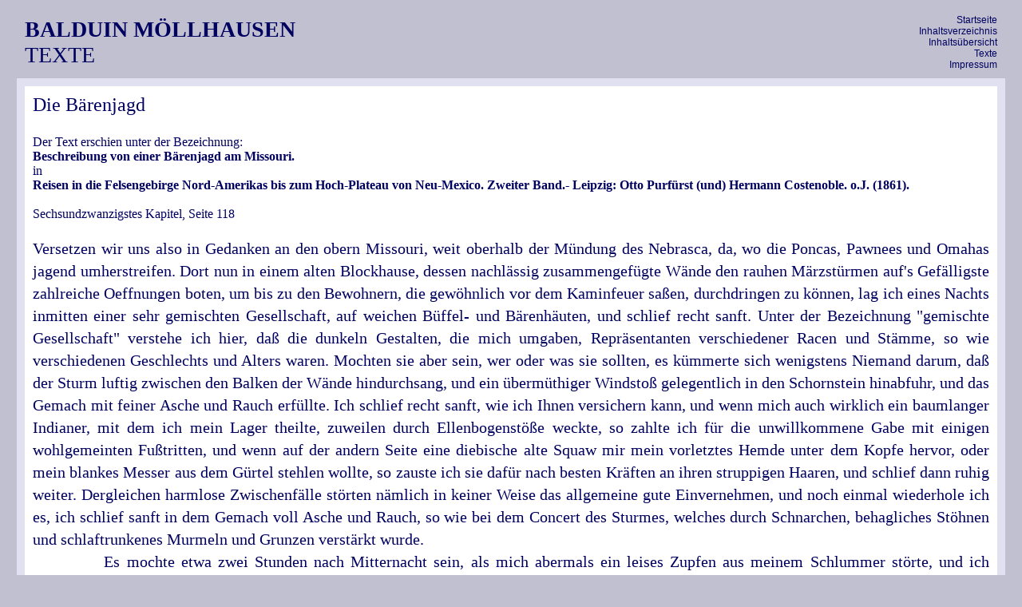

--- FILE ---
content_type: text/html
request_url: http://moellhausen.hermesmeier.berlin/text/aus/baerjagd.htm
body_size: 8682
content:
<html>
<head>

<title>Balduin M&ouml;llhausen</title>

<meta http-equiv="content-type" content="text/html; charset=ISO-8859-1">
<meta http-equiv="Content-Script-Type" content="text/javascript">
<meta http-equiv="Content-Style-Type" content="text/css">

<meta name="title" content="Balduin M&ouml;llhausen - Abenteuerromane und Indianerromane">
<meta name="Keywords" content="Balduin M&ouml;llhausen, Abenteuerliteratur, Abenteuerroman, Abenteuer, Roman, Indianer, Indianerroman, Wilder Westen, Western, Wildwestroman, Indianerbilder, Colorado">
<meta name="description" content="Balduin M&ouml;llhausen - Abenteuerromane des 19.Jh. - mit Texten, Bibliographien, Kommentaren und Illustrationen">
<meta name="copyright" content="Remy">
<meta name="language" content="Deutsch, de">
<meta name="author" content="Remy">

<link rel="stylesheet" href="../../moell01.css" type="text/css">

<style type="text/css">
<!--
body, textarea {
scrollbar-base-color:#C0C0D0;
  scrollbar-3dlight-color:#FFFFFF;
  scrollbar-arrow-color:#FFFFFF;
  scrollbar-darkshadow-color:#000000;
  scrollbar-face-color:#C0C0D0;
  scrollbar-highlight-color:#FFFFFF;
  scrollbar-shadow-color:#000000;
  scrollbar-track-color:#C0C0D0;
}
//-->
</style>



</head>

<body class="hig">
<a name="anfang"></a>

<div align="center">
<table width="98%" border="0" cellspacing="0" cellpadding="0">
<tr>
<td>

<div align="center">
<table class="hig" width="100%" border="0" cellspacing="0" cellpadding="10px">
<tr>
<td width="65%">

<p class="sgbbbb">
<b>BALDUIN M&Ouml;LLHAUSEN</b><br>
TEXTE<br>
</p>
</td>

<td width="25%">
<div align="right">

<p class="normal">

<a href="../../default.htm" class="normal">
Startseite</a>
<br>

<a href="../../inhalt.htm#baer" class="normal">
Inhaltsverzeichnis</a>
<br>

<a href="../../inhalt_s1.htm#baer" class="normal">
Inhalts&uuml;bersicht</a>
<br>

<a href="../txt.htm#b11" class="normal">
Texte</a>
<br>

<a href="../../default.htm#impressum" class="normal">
Impressum</a>
<br>

</p>
</div>
</td>

</tr>

</table>
</div>
<!--
XXXXXXXXXXXXXXXXXXXXXXXXXXXXXXXXXXXXXXXXXXXXXXXXXXXXXXXXXXXXXX
-->
</td>
</tr>

</table>
</div>
<!--
XXXXXXXXXXXXXXXXXXXXXXXXXXXXXXXXXXXXXXXXXXXXXXXXXXXXXXXXXXXXXX
-->

<div align="center">
<table width="98%" class="hib" cellpadding="10px" cellspacing="0">
<tr>
<td>

<div align="center">
<table width="100%" class="hib" cellpadding="10px" cellspacing="0">
<tr>

<td class="hic" align="justify">
<p class="sgbbb">
Die B&auml;renjagd
</p>
<p class="sgba">
Der Text erschien unter der Bezeichnung:<br>
<b>Beschreibung von einer B&auml;renjagd am Missouri.</b><br>
in<br>
<b>Reisen in die Felsengebirge Nord-Amerikas bis zum Hoch-Plateau von Neu-Mexico. Zweiter Band.- Leipzig: Otto Purf&uuml;rst (und) Hermann Costenoble. o.J. (1861).</b><br><br>

Sechsundzwanzigstes Kapitel, Seite 118
</p>

<p class="sgbb" style="line-height:28px; text-align:justify">
Versetzen wir uns also in Gedanken an den obern Missouri, weit oberhalb der M&uuml;ndung des Nebrasca, da, wo die Poncas, Pawnees und Omahas jagend umherstreifen. Dort nun in einem alten Blockhause, dessen nachl&auml;ssig zusammengef&uuml;gte W&auml;nde den rauhen M&auml;rzst&uuml;rmen auf's Gef&auml;lligste zahlreiche Oeffnungen boten, um bis zu den Bewohnern, die gew&ouml;hnlich vor dem Kaminfeuer sa&szlig;en, durchdringen zu k&ouml;nnen, lag ich eines Nachts inmitten einer sehr gemischten Gesellschaft, auf weichen B&uuml;ffel- und B&auml;renh&auml;uten, und schlief recht sanft. Unter der Bezeichnung "gemischte Gesellschaft" verstehe ich hier, da&szlig; die dunkeln Gestalten, die mich umgaben, Repr&auml;sentanten verschiedener Racen und St&auml;mme, so wie verschiedenen Geschlechts und Alters waren. Mochten sie aber sein, wer oder was sie sollten, es k&uuml;mmerte sich wenigstens Niemand darum, da&szlig; der Sturm luftig zwischen den Balken der W&auml;nde hindurchsang, und ein &uuml;berm&uuml;thiger Windsto&szlig; gelegentlich in den Schornstein hinabfuhr, und das Gemach mit feiner Asche und Rauch erf&uuml;llte. Ich schlief recht sanft, wie ich Ihnen versichern kann, und wenn mich auch wirklich ein baumlanger Indianer, mit dem ich mein Lager theilte, zuweilen durch Ellenbogenst&ouml;&szlig;e weckte, so zahlte ich f&uuml;r die unwillkommene Gabe mit einigen wohlgemeinten Fu&szlig;tritten, und wenn auf der andern Seite eine diebische alte Squaw mir mein vorletztes Hemde unter dem Kopfe hervor, oder mein blankes Messer aus dem G&uuml;rtel stehlen wollte, so zauste ich sie daf&uuml;r nach besten Kr&auml;ften an ihren struppigen Haaren, und schlief dann ruhig weiter. Dergleichen harmlose Zwischenf&auml;lle st&ouml;rten n&auml;mlich in keiner Weise das allgemeine gute Einvernehmen, und noch einmal wiederhole ich es, ich schlief sanft in dem Gemach voll Asche und Rauch, so wie bei dem Concert des Sturmes, welches durch Schnarchen, behagliches St&ouml;hnen und schlaftrunkenes Murmeln und Grunzen verst&auml;rkt wurde.<br>

&nbsp;&nbsp;&nbsp;&nbsp;&nbsp;&nbsp;&nbsp;&nbsp;&nbsp;&nbsp;
Es mochte etwa zwei Stunden nach Mitternacht sein, als mich abermals ein leises Zupfen aus meinem Schlummer st&ouml;rte, und ich mechanisch die Faust nach dem Skalp de diebischen Indianerin ausstreckte, doch in demselben Augenblick legte sich eine Hand leise auf meinen Mund, und ich vernahm dicht vor meinem Ohr das leise gefl&uuml;sterte Wort: "Wabash!" Ich fuhr auf und erblickte den "Gelben Marder", einen prachtvollen jungen Indianerburschen, der sich &uuml;ber mich hinneigte, bedeutungsvoll mit der Hand winkte und das Wort Wabash wiederholte. Wabash ist eine indianische Bezeichnung f&uuml;r B&auml;r, und brauchte ich mich also nicht sehr anzustrengen, im die Absichten des Burschen zu errathen.<br>

&nbsp;&nbsp;&nbsp;&nbsp;&nbsp;&nbsp;&nbsp;&nbsp;&nbsp;&nbsp;
Wenn der Indianer dortiger Gegend einen B&auml;ren t&ouml;dtet, so wird ihm dies fast ebenso hoch angerechnet, als wenn er einen Feind erschlagen und skalpirt h&auml;tte; um also nicht gen&ouml;thigt zu sein, solchen Ruhm mit einem Stammesgenossen zu theilen, forderte der junge, ehrgeizige Mensch mich auf, ihm bei der Erlegung des beizustehen, dessen Morgenspaziergang er seit l&auml;ngerer Zeit ausgekundschaftet hatte. Die Aussicht auf eine B&auml;renjagd war hinreichend, die letzte Probe von M&uuml;digkeit aus meinen Gliedern zu verscheuchen; schnell aufspringend ergriff ich meine Waffen, die bei mir in Bette lagen, und folgte dem jungen Menschen nach. Vorsichtig schritt ich &uuml;ber bemalte Krieger, schlafende Weiber und verh&uuml;llte Kinder hinweg; es traf mich wohl hin und wieder ein Blitz aus den dunkeln Augen, doch schlossen dieselben sich wieder, nachdem sie mich erkannt hatten, und ungehindert gelangte ich durch die verhangene Th&uuml;r&ouml;ffnung in's Freie, wo der heftige Sturm mich zwar erfrischte, aber meine Augen die schwarze Finsterni&szlig; nicht auf drei Schritte weit zu durchdringen vermochten. Nach kurzer Zeit hatte ich mich indessen an die Dunkelheit gew&ouml;hnt, und vermochte die schwarze Gestalt des Indianers zu unterscheiden, der mich anwies, ihm auf dem Fu&szlig;e zu folgen. Unser Weg f&uuml;hrte am Abhange der H&uuml;gel hin, welche dort das Thal des Missouri begrenzen und deren H&ouml;hen sich zu weiten, grassreichen Ebenen vereinigen. Meine ungetheilte Aufmerksamkeit wendete ich indessen nur dem unwegsamen Boden zu, auf dem ich h&auml;ufig stolperte und ausglitt, w&auml;hrend mein Gef&auml;hrte wie ein Schatten &uuml;ber denselben gleichsam hinschwebte; au&szlig;erdem fehlte uns auch, da die Dunkelheit die Zeichensprache unm&ouml;glich machte, jedes andere Mittel zur Unterhaltung, und so schritten wir denn lautlos einige Stunden dahin, bis der Tag zu d&auml;mmern begann, und der Indianer durch Stillestehen und das leise ausgesprochene Hau! Sich als am Ziele angekommen erkl&auml;rte.<br>

&nbsp;&nbsp;&nbsp;&nbsp;&nbsp;&nbsp;&nbsp;&nbsp;&nbsp;&nbsp;
Dort nun standen zerstreut in weiten Zwischenr&auml;umen niedrige Eichen umher, welche gew&ouml;hnlich den Rand der Prairie charakterisiren; zu einem solchen Baume trat der junge Mensch heran, lehnte seine B&uuml;chse an den Stamm, und kletterte zu meiner gr&ouml;&szlig;ten Verwunderung mit der Behendigkeit eines Eichhorns hinauf. Gleich darauf st&uuml;rzte etwas schwer vor mir nieder, und nicht anders glaubend, als da&szlig; dem Indianer ein Ungl&uuml;ck widerfahren sei, b&uuml;ckte ich mich zu der unf&ouml;rmlichen Masse nieder, die regungslos dalag. Ehe ich mich indessen vollst&auml;ndig davon &uuml;berzeugt hatte, da&szlig; ich den schon erkalteten und steifen K&ouml;rper eines jungen Hirsches betastete, stand der Indianer bereits wieder an meiner Seite, und dr&uuml;ckte mir den einen Hinterlauf des Thieres in die Hand, er selbst ergriff den andern, und mich gleichsam mit sich fortziehend, schlug er eine Richtung ein, die uns nach einem angestrengten Marsche von etwa f&uuml;nfhundert Schritten aus Schu&szlig;weite von den H&uuml;geln brachte. Dort legte er den Hirsch nieder, worauf er dem n&auml;chsten H&uuml;gel zueilte, und auf dem Gipfel desselben angekommen, mir bedeutete, neben ihm auf dem Boden Platz zu nehmen und lautlos zu harren.<br>

&nbsp;&nbsp;&nbsp;&nbsp;&nbsp;&nbsp;&nbsp;&nbsp;&nbsp;&nbsp;
Es begann jetzt zu tagen, und deutlicher vermochte ich selbst entferntere Gegenst&auml;nde zu unterscheiden. Wie ein schwarzer Streifen zog sich das bewaldete Ufer des Missouri dahin, und zwischen diesem und uns dehnte sich das mit verkr&uuml;ppelten Eichen sp&auml;rlich bewachsene Thal aus. Allm&auml;hlich erkannte ich auch die Stelle, wo wir den Hirsch niedergelegt hatten, ebenso den Hirsch selbst; derselbe befand sich in gerader Linie etwa hundertundfunfzig Schritte von uns entfernt, der Wind blies uns von dorther entgegen, und klar wurde mir der Plan, den der Wilde mit der seiner Race eigenth&uuml;mlichen Schlauheit entworfen hatte. Seit langer Zeit schon mu&szlig;te er dem B&auml;ren nachgesp&uuml;rt haben, bis er endlich die Richtung ausgekundschaftet, in welcher derselbe zur fr&uuml;hen Morgenstunde vom Wasser zur&uuml;ckkehrend, nach den weiter abw&auml;rts gelegenen, dicht bewaldeten Schluchten wanderte. Durch den Hirsch, welchen er am vorhergehenden Tage geschossen, und in dem Baume aufgehangen hatte, bezweckte er nur, den B&auml;ren so lange aufzuhalten, als n&ouml;thig war, um mit Sicherheit auf ihn schie&szlig;en zu k&ouml;nnen, und da&szlig; er die H&ouml;he zu unserm Standpunkte w&auml;hlte, geschah ebensowohl unserer eigenen Sicherheit wegen, als um einen Ueberblick &uuml;ber die Niederung zu gewinnen.<br>

&nbsp;&nbsp;&nbsp;&nbsp;&nbsp;&nbsp;&nbsp;&nbsp;&nbsp;&nbsp;
Wie genau der stattliche Junge, der neben mir im Grase lag, gerechnet hatte, erkannte ich sehr bald, denn noch war der letzte Schimmer der D&auml;mmerung nicht aus dem Thale gewichen, als er mit dem schwanken Stabe, den er beim Schie&szlig;en als Rast f&uuml;r seine B&uuml;chse benutzte, nach dem Waldessaum hin&uuml;berwies, wo sich ein schwarzer Punkt von dem Schatten der B&auml;ume trennte. Es war wirklich der B&auml;r, der sich mit aller Gem&auml;chlichkeit dazu anschickte, nach seiner Schlicht zur&uuml;ckzukehren, und in gerader Richtung auf unsern H&uuml;gel zuschritt. Als ich ihn erblickte, war er beinahe noch eine Meile von uns entfernt, da ich aber hier zum ersten Male den verrufenen, grauen Gebirgsb&auml;ren bek&auml;mpfen sollte, gegen den der schwarze Waldb&auml;r wie ein Kind erscheint, so kam mir der vorhergehende Anblick desselben sehr zu Statten, um die Aufregung, in welcher ich mich befand, etwas zu unterdr&uuml;cken, und dadurch dem etwaigen Zittern meiner Hand beim Feuern vorzubeugen.<br>

&nbsp;&nbsp;&nbsp;&nbsp;&nbsp;&nbsp;&nbsp;&nbsp;&nbsp;&nbsp;
Keine Secunde wendete ich meine Augen von dem B&auml;ren, und wie ich damals mit der gr&ouml;&szlig;ten Aufmerksamkeit, ich kann wohl sagen mit einer Art von Freude, alle Bewegungen des scheinbar schwerf&auml;lligen Thieres beobachtete, so gebe ich Ihnen hier eine ausf&uuml;hrliche Beschreibung der komischen Manieren, die mich zum Lachen reizten, und mich fast vergessen lie&szlig;en, zu welchem Zweck ich dort oben im feuchten Grase lag. Selbst dem w&auml;rmsten Verehrer der Natur und dem aufmerksamsten Forscher, der keine M&uuml;he scheut, gelingt es nur selten, gr&ouml;&szlig;ere Raubthiere zu beobachten, wenn sie sich, ihren Eigenth&uuml;mlichkeiten folgend, gleichsam in ihrer H&auml;uslichkeit ungest&ouml;rt und ungenirt bewegen.<br>

&nbsp;&nbsp;&nbsp;&nbsp;&nbsp;&nbsp;&nbsp;&nbsp;&nbsp;&nbsp;
Mit gemessenem Schritte folgte der B&auml;r also der eingeschlagenen Richtung; hin und wieder stand er still, schnupperte auf dem Boden umher, reckte seine Nase in die Luft, wie um den Wind zu Pr&uuml;fen, verfiel dann wieder in seine gem&auml;chliche Gangart, und n&auml;herte sich uns auf diese Weise bis auf etwa vierhundert Schritte; dort schnupperte er l&auml;ngere Zeit wie suchend umher, kratzte zierlich mit den langen N&auml;geln zwischen dem d&uuml;rren Grase, hielt die unf&ouml;rmliche Tatze an die Spitze seiner Nase, und augenscheinlich befriedigt von dem Geruch, setzte er sie wieder auf die Erde, warf sich auf den R&uuml;cken, und w&auml;lzte sich mit dem Ausdruck des gr&ouml;&szlig;ten Wohlbehagens einigemal umher. Als er sich von dem Duft der Pflanzen, die ihn zu dem sonderbaren Benehmen veranla&szlig;t hatten, hinreichend durchdrungen glaubte, erhob er sich, sch&uuml;ttelte die Erde aus seinem zottigen Pelz und schritt gem&auml;chlich weiter. Nach kurzer Zeit stand er wieder still und verharrte wie nachsinnend einige Minuten regungslos; pl&ouml;tzlich setzte er sich nieder, und den Vorderk&ouml;rper aufrichtend, kratzte er sich abwechselnd mit den Vordertatzen auf energische Weise die rechte und die linke Seite, fuhr sich mit den Armen einigemal &uuml;ber die Augen, betrachtete aufmerksam die langen N&auml;gel, leckte das Innere der fleischigen H&auml;nde, und lauschte dann wiederum gespannt einige Secunden. Nachdem er sich dann mit den Hintertatzen die Schultern und den Hals etwas gerieben, stellte er sich aufrecht wie ein Mansch hin, schaute nach allen Seiten, lie&szlig; sich auf alle Viere nieder, und verfiel dann, wie um die verlorene Zeit einzuholen. In einen kurzen Trab, der ihn nach kurzer Zeit bis in die N&auml;he des Hirsches brachte. Kaum gewahrte er aber das todte Wild, als er wie von heftigem Schreck befallen, sich auf seine Hinterbeine aufrichtete; er senkte seinen K&ouml;rper indessen sogleich wieder, und den Kopf von der einen zur andern Seite neigend, betrachtete er aufmerksam mit krauser Stirn und gespitzten Ohren den Gegenstand seiner ersten Ueberraschung. Endlich schritt er ganz zu dem Hirsch hin, und nachdem er ihn von der einen Seite genugsam beschnuppert, drehte er ihn auf die andere, um auch diese kennen zu lernen, bei welcher Gelegenheit er uns seine Gestalt in der ganzen Breite zeigte. Der Indianer stie&szlig; mich jetzt ganz leise an und winkte, da&szlig; ich den B&auml;ren durch den Kopf schie&szlig;en m&ouml;ge, w&auml;hrend er selbst das Herz desselben zu seinem Ziele machen wolle, und fast zu gleicher Zeit gaben wir Feuer. Der B&auml;r st&uuml;rzte zusammen, doch schnaubend und winselnd richtete er sich ebenso schnell wieder auf seine Hinterbeine auf. Auch ich hatte mich nach dem Schu&szlig; aufgerichtet; als der Indianer aber den verwundeten B&auml;ren kampfbereit sah, ri&szlig; er mich wieder zu Boden, jedoch zu sp&auml;t, denn das w&uuml;thende Th&uuml;r, welches keine Witterung erhalten konnte, hatte uns l&auml;ngst erblickt, und von mehr Muth belebt, als der heute erlegte, st&uuml;rzte er schnaubend mit ge&ouml;ffnetem Rachen vorw&auml;rts. Doch wiederum rollte er zu Boden, und wie ich bemerken konnte, in Folge eines gebrochenen Vorderarmes. Ohne mich daher weiter nach ihm umzusehen, folgte ich dem fliehenden Indianer nach, der mir den Weg in einen nahen Eichbaum zeigte. Wie ich in den Baum hineinkam, wei&szlig; ich heute noch nicht, jedenfalls aber mu&szlig; ich zu jener Zeit eine ungew&ouml;hnliche Gewandtheit im Klettern bewiesen haben, denn es war noch keine Minute vergangen, als ich rittlings auf einem Aste sa&szlig; und mich zum Laden meiner B&uuml;chse anschickte.<br>

&nbsp;&nbsp;&nbsp;&nbsp;&nbsp;&nbsp;&nbsp;&nbsp;&nbsp;&nbsp;
Ich mu&szlig; gestehen, da&szlig; ich nicht glaubte, da&szlig; der B&auml;r uns nachfolgen w&uuml;rde, es erschien mir so un&auml;hnlich allem dem , was ich bisher kennen gelernt hatte, aber kaum hatte ich das Z&uuml;ndh&uuml;tchen aufgedr&uuml;ckt, als er, auf drei Beinen gehend, am Rande des H&uuml;gels, also nicht funfzig Schritte von uns, auftauchte. Der unwirsche Geselle war nicht ganz so gro&szlig;, wie unser heutiger, doch, obgleich ich mich auf dem Baume sicher wu&szlig;te, indem die grauen B&auml;ren nicht klettern, so glaubte ich doch nie ein gr&ouml;&szlig;eres und f&uuml;rchterlicheres Thier gesehen zu haben, als diese w&uuml;thende Bestie, die blutend und sch&auml;umend in so geringer Entfernung aufrecht vor mir stand. Der Indianer begann jetzt laut zu sprechen, und als der B&auml;r sich auf dieses Ger&auml;usch, was f&uuml;r ihn aus der Luft zu kommen schien, uns zuwendete und die Brust zeigte, schossen wir zu gleicher Zeit auf ihn. Mit lautem St&ouml;hnen st&uuml;rzte er t&ouml;dtlich getroffen zusammen, er w&auml;lzte sich noch einigemal herum, ri&szlig; mit den langen Krallen Wurzeln und Rasen aus der Erde, und lag endlich regungslos da.

&nbsp;&nbsp;&nbsp;&nbsp;&nbsp;&nbsp;&nbsp;&nbsp;&nbsp;&nbsp;
Wir blieben noch ein Weilchen auf dem Baume sitzen, um gewi&szlig; zu sein, da&szlig; er nicht einer blo&szlig;en Ohnmacht anheimgefallen sei, und n&auml;herten uns dann erst unserer Beute. Es war, wie ich schon vorhin andeutete, ein sch&ouml;nes Exemplar, welches gut seine 800 Pfund wog. Die beiden letzten Kugeln waren dicht neben einander in die Brust gedrungen und hatten, augenblicklich t&ouml;dtend, das R&uuml;ckgrat gebrochen; meine erste Kugel dagegen war &uuml;ber dem rechten Auge von dem flachen Sch&auml;del abgeprallt, w&auml;hrend des Indianers Schu&szlig; das Gelenk des rechten Vorderarmes getroffen und die Bestie gel&auml;hmt hatte. Nachdem der Gelbe Marder unter wildem Jubelgeheul einige Male auf dem todten K&ouml;rper herumgesprungen war, begaben wir uns sogleich an die Arbeit, das hei&szlig;t, ich z&uuml;ndete ein Feuer an, der Indianer l&ouml;ste geschickt einige Pfund des zuckenden Fleisches aus den Schinken, und so bereiteten wir uns ein Mahl, dem zwar das Salz mangelte, um das uns aber, nach meiner damaligen Ansicht, ein Lukullus beneidet haben w&uuml;rde. Auf die Mahlzeit folgte etwas Ruhe, worauf wir von dem Hirsch sowohl, als von dem B&auml;ren die Haut entfernten, beide zerlegten und st&uuml;ckweise in dem Baume aufhingen. Die H&auml;ute, so wie etwa zwanzig Pfund Fleisch befestigten wir an einer langen Stange, welche wir uns vom Ufer des Flusses geholt hatten, und dann die Enden derselben auf unsere Schultern nehmend, schritten wir, zufrieden mit dem Erfolg unserer Jagd, dem bekannten Blockhause zu. Das &uuml;brige Fleisch wurde von den Weibern herbeigeschafft, und nicht wenig Ruhm erntete der Gelbe Marder, als er die wei&szlig;geschabten Krallen des B&auml;ren mittelst Streifen von Otterfell zu einem wohlkleidenden Halsschmuck zusammengef&uuml;gt hatte und zur Schau trug.


</p><br>
</td>
</tr>

</table>
</div>

</td>
</tr>
</table>
</div>

<br>

<div align="center">
<a href="#anfang" class="normal">
zum Seitenanfang
</a>
</div>


<br>
<div align="right">
<p class="kb">
<script type="text/javascript">
<!--
document.write("ABLIT -  " + document.lastModified);
//-->
</script>
</p>
</div>

</body>
</html>

--- FILE ---
content_type: text/css
request_url: http://moellhausen.hermesmeier.berlin/moell01.css
body_size: 3992
content:
a:link.normal,  a:visited.normal,  a:active.normal  { text-decoration:none; font-size:12px; font-family:arial; color:#000060; }
a:link.hnormal, a:visited.hnormal, a:active.hnormal { text-decoration:none; font-size:12px; font-family:arial; color:#fff;  }
a:link.mitt,    a:visited.mitt,    a:active.mitt    { text-decoration:none; font-size:16px; font-family:arial; color:#000060; }
a:link.skmitt,  a:visited.skmitt,  a:active.skmitt  { text-decoration:none; font-size:14px; font-family:times new roman; color:#000060; }
a:link.smitt,   a:visited.smitt,   a:active.smitt   { text-decoration:none; font-size:16px; font-family:times new roman; color:#000060; }
a:link.sfmitt,  a:visited.sfmitt,  a:active.sfmitt  { text-decoration:none; font-size:16px; font-family:times new roman; color:#000060; font-weight:bold; }
a:link.hkmitt,  a:visited.hkmitt,  a:active.hkmitt  { text-decoration:none; font-size:14px; font-family:times new roman; color:#fff; }
a:link.hmitt,   a:visited.hmitt,   a:active.hmitt   { text-decoration:none; font-size:16px; font-family:times new roman; color:#fff; }
a:link.gross,   a:visited.gross,   a:active.gross   { text-decoration:none; font-size:20px; font-family:times new roman; color:#000060; }
a:link.gros,    a:visited.gros,    a:active.gros    {                       font-size:20px; font-family:times new roman; color:#000060; }
a:link.hgross,  a:visited.hgross,  a:active.hgross  { text-decoration:none; font-size:20px; font-family:times new roman; color:#fff; }
a:hover.normal, a:hover.hnormal, a:hover.mitt, a:hover.skmitt, a:hover.smitt, a:hover.sfmitt, a:hover.hmitt, a:hover.gross, a:active.gross, a:hover.gros, a:active.gros, a:hover.hgross { color:#f00; }
a:link.neu,     a:visited.neu,     a:active.neu     { text-decoration:none; font-size:16px; font-family:times new roman; color:#f0f0f0; } a:hover.neu { color:#f00; }

/* Text	*/
.nein   { font-family:arial; font-size:10px; color:#E0E0F0; }
.hnein  { font-family:arial; font-size:10px; color:#fff; }
.kw	    { font-family:arial; font-size:12px; color:inherit; }
.kb     { font-family:arial; font-size:12px; color:#000060 }
.khb    { font-family:arial; font-size:14px; color:#fff }
.kbb    { font-family:arial; font-size:14px; color:#000060 }
.khbb   { font-family:arial; font-size:16px; color:#fff }
.sgha   { font-family:times new roman; font-size:16px; color:#fff }
.sgba   { font-family:times new roman; font-size:16px; color:#000060 }
.sb     { font-family:times new roman; font-size:18px; color:#00B0FF }
.sgbaa  { font-family:times new roman; font-size:18px; color:#000060 }
.sghb   { font-family:times new roman; font-size:20px; color:#fff }
.sgbb   { font-family:times new roman; font-size:20px; color:#000060 }
.sghbb  { font-family:times new roman; font-size:24px; color:#fff }
.sgbbb  { font-family:times new roman; font-size:24px; color:#000060 }
.sgbbbb { font-family:times new roman; font-size:28px; color:#000060 }
.sgbc   { font-family:times new roman; font-size:30px; color:#000060 }
.sgbd   { font-family:times new roman; font-size:40px; color:#000060 }

/* Hintergründe	*/
.hia	{ background-color:#000040; }
.hib	{ background-color:#e0e0f0; }
.hic	{ background-color:#fff; }
.hid	{ background-color:#d0d0f0; }
.hif	{ background-color:#000080; }
.hifa	{ background-color:#0090e0; }
.hig	{ background-color:#c0c0d0; }
.l		{ background-color:#efefef; }

/* mine */
table    { border-spacing:0px; }
.bs5     { border-spacing:5px; } .bs10 { border-spacing:10px; }
.b0      { border:0px; } .b1 { border:1px solid black; }
.cent    { margin:20px auto 0px; }
.pad0 td { padding:0px; } .pad5 td { padding:5px; } .pad10 td { padding:10px; }
.tar     { text-align:right; } .tac { text-align:center; } .tal { text-align:left; }
.vat     { vertical-align:top; } .vab { vertical-align:bottom; } .vam { vertical-align:middle; }
.w33     { width:33%; } .w70 { width:70px; } .w760 { width:760px; } .w100 {width:100%; }
.weiss   { color:#fff; }